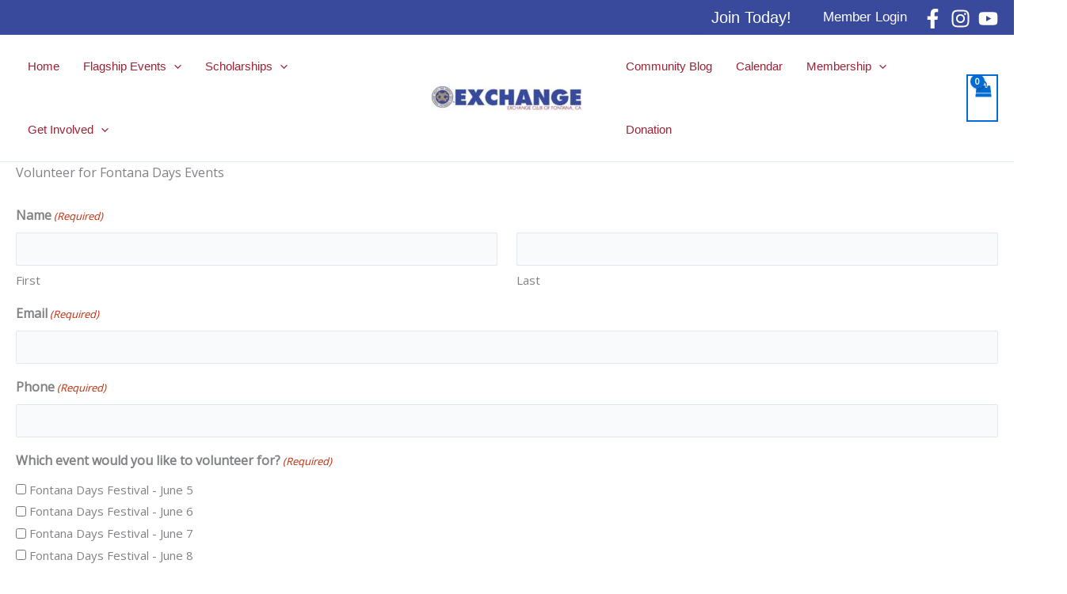

--- FILE ---
content_type: text/html; charset=utf-8
request_url: https://www.google.com/recaptcha/api2/anchor?ar=1&k=6Lf8jAAoAAAAALQSzWkf0i67HlGIbnf8XZlJP7zA&co=aHR0cHM6Ly9leGNoYW5nZWNsdWJvZmZvbnRhbmEub3JnOjQ0Mw..&hl=en&v=N67nZn4AqZkNcbeMu4prBgzg&theme=light&size=normal&anchor-ms=20000&execute-ms=30000&cb=oi5b8lcd0u9o
body_size: 49559
content:
<!DOCTYPE HTML><html dir="ltr" lang="en"><head><meta http-equiv="Content-Type" content="text/html; charset=UTF-8">
<meta http-equiv="X-UA-Compatible" content="IE=edge">
<title>reCAPTCHA</title>
<style type="text/css">
/* cyrillic-ext */
@font-face {
  font-family: 'Roboto';
  font-style: normal;
  font-weight: 400;
  font-stretch: 100%;
  src: url(//fonts.gstatic.com/s/roboto/v48/KFO7CnqEu92Fr1ME7kSn66aGLdTylUAMa3GUBHMdazTgWw.woff2) format('woff2');
  unicode-range: U+0460-052F, U+1C80-1C8A, U+20B4, U+2DE0-2DFF, U+A640-A69F, U+FE2E-FE2F;
}
/* cyrillic */
@font-face {
  font-family: 'Roboto';
  font-style: normal;
  font-weight: 400;
  font-stretch: 100%;
  src: url(//fonts.gstatic.com/s/roboto/v48/KFO7CnqEu92Fr1ME7kSn66aGLdTylUAMa3iUBHMdazTgWw.woff2) format('woff2');
  unicode-range: U+0301, U+0400-045F, U+0490-0491, U+04B0-04B1, U+2116;
}
/* greek-ext */
@font-face {
  font-family: 'Roboto';
  font-style: normal;
  font-weight: 400;
  font-stretch: 100%;
  src: url(//fonts.gstatic.com/s/roboto/v48/KFO7CnqEu92Fr1ME7kSn66aGLdTylUAMa3CUBHMdazTgWw.woff2) format('woff2');
  unicode-range: U+1F00-1FFF;
}
/* greek */
@font-face {
  font-family: 'Roboto';
  font-style: normal;
  font-weight: 400;
  font-stretch: 100%;
  src: url(//fonts.gstatic.com/s/roboto/v48/KFO7CnqEu92Fr1ME7kSn66aGLdTylUAMa3-UBHMdazTgWw.woff2) format('woff2');
  unicode-range: U+0370-0377, U+037A-037F, U+0384-038A, U+038C, U+038E-03A1, U+03A3-03FF;
}
/* math */
@font-face {
  font-family: 'Roboto';
  font-style: normal;
  font-weight: 400;
  font-stretch: 100%;
  src: url(//fonts.gstatic.com/s/roboto/v48/KFO7CnqEu92Fr1ME7kSn66aGLdTylUAMawCUBHMdazTgWw.woff2) format('woff2');
  unicode-range: U+0302-0303, U+0305, U+0307-0308, U+0310, U+0312, U+0315, U+031A, U+0326-0327, U+032C, U+032F-0330, U+0332-0333, U+0338, U+033A, U+0346, U+034D, U+0391-03A1, U+03A3-03A9, U+03B1-03C9, U+03D1, U+03D5-03D6, U+03F0-03F1, U+03F4-03F5, U+2016-2017, U+2034-2038, U+203C, U+2040, U+2043, U+2047, U+2050, U+2057, U+205F, U+2070-2071, U+2074-208E, U+2090-209C, U+20D0-20DC, U+20E1, U+20E5-20EF, U+2100-2112, U+2114-2115, U+2117-2121, U+2123-214F, U+2190, U+2192, U+2194-21AE, U+21B0-21E5, U+21F1-21F2, U+21F4-2211, U+2213-2214, U+2216-22FF, U+2308-230B, U+2310, U+2319, U+231C-2321, U+2336-237A, U+237C, U+2395, U+239B-23B7, U+23D0, U+23DC-23E1, U+2474-2475, U+25AF, U+25B3, U+25B7, U+25BD, U+25C1, U+25CA, U+25CC, U+25FB, U+266D-266F, U+27C0-27FF, U+2900-2AFF, U+2B0E-2B11, U+2B30-2B4C, U+2BFE, U+3030, U+FF5B, U+FF5D, U+1D400-1D7FF, U+1EE00-1EEFF;
}
/* symbols */
@font-face {
  font-family: 'Roboto';
  font-style: normal;
  font-weight: 400;
  font-stretch: 100%;
  src: url(//fonts.gstatic.com/s/roboto/v48/KFO7CnqEu92Fr1ME7kSn66aGLdTylUAMaxKUBHMdazTgWw.woff2) format('woff2');
  unicode-range: U+0001-000C, U+000E-001F, U+007F-009F, U+20DD-20E0, U+20E2-20E4, U+2150-218F, U+2190, U+2192, U+2194-2199, U+21AF, U+21E6-21F0, U+21F3, U+2218-2219, U+2299, U+22C4-22C6, U+2300-243F, U+2440-244A, U+2460-24FF, U+25A0-27BF, U+2800-28FF, U+2921-2922, U+2981, U+29BF, U+29EB, U+2B00-2BFF, U+4DC0-4DFF, U+FFF9-FFFB, U+10140-1018E, U+10190-1019C, U+101A0, U+101D0-101FD, U+102E0-102FB, U+10E60-10E7E, U+1D2C0-1D2D3, U+1D2E0-1D37F, U+1F000-1F0FF, U+1F100-1F1AD, U+1F1E6-1F1FF, U+1F30D-1F30F, U+1F315, U+1F31C, U+1F31E, U+1F320-1F32C, U+1F336, U+1F378, U+1F37D, U+1F382, U+1F393-1F39F, U+1F3A7-1F3A8, U+1F3AC-1F3AF, U+1F3C2, U+1F3C4-1F3C6, U+1F3CA-1F3CE, U+1F3D4-1F3E0, U+1F3ED, U+1F3F1-1F3F3, U+1F3F5-1F3F7, U+1F408, U+1F415, U+1F41F, U+1F426, U+1F43F, U+1F441-1F442, U+1F444, U+1F446-1F449, U+1F44C-1F44E, U+1F453, U+1F46A, U+1F47D, U+1F4A3, U+1F4B0, U+1F4B3, U+1F4B9, U+1F4BB, U+1F4BF, U+1F4C8-1F4CB, U+1F4D6, U+1F4DA, U+1F4DF, U+1F4E3-1F4E6, U+1F4EA-1F4ED, U+1F4F7, U+1F4F9-1F4FB, U+1F4FD-1F4FE, U+1F503, U+1F507-1F50B, U+1F50D, U+1F512-1F513, U+1F53E-1F54A, U+1F54F-1F5FA, U+1F610, U+1F650-1F67F, U+1F687, U+1F68D, U+1F691, U+1F694, U+1F698, U+1F6AD, U+1F6B2, U+1F6B9-1F6BA, U+1F6BC, U+1F6C6-1F6CF, U+1F6D3-1F6D7, U+1F6E0-1F6EA, U+1F6F0-1F6F3, U+1F6F7-1F6FC, U+1F700-1F7FF, U+1F800-1F80B, U+1F810-1F847, U+1F850-1F859, U+1F860-1F887, U+1F890-1F8AD, U+1F8B0-1F8BB, U+1F8C0-1F8C1, U+1F900-1F90B, U+1F93B, U+1F946, U+1F984, U+1F996, U+1F9E9, U+1FA00-1FA6F, U+1FA70-1FA7C, U+1FA80-1FA89, U+1FA8F-1FAC6, U+1FACE-1FADC, U+1FADF-1FAE9, U+1FAF0-1FAF8, U+1FB00-1FBFF;
}
/* vietnamese */
@font-face {
  font-family: 'Roboto';
  font-style: normal;
  font-weight: 400;
  font-stretch: 100%;
  src: url(//fonts.gstatic.com/s/roboto/v48/KFO7CnqEu92Fr1ME7kSn66aGLdTylUAMa3OUBHMdazTgWw.woff2) format('woff2');
  unicode-range: U+0102-0103, U+0110-0111, U+0128-0129, U+0168-0169, U+01A0-01A1, U+01AF-01B0, U+0300-0301, U+0303-0304, U+0308-0309, U+0323, U+0329, U+1EA0-1EF9, U+20AB;
}
/* latin-ext */
@font-face {
  font-family: 'Roboto';
  font-style: normal;
  font-weight: 400;
  font-stretch: 100%;
  src: url(//fonts.gstatic.com/s/roboto/v48/KFO7CnqEu92Fr1ME7kSn66aGLdTylUAMa3KUBHMdazTgWw.woff2) format('woff2');
  unicode-range: U+0100-02BA, U+02BD-02C5, U+02C7-02CC, U+02CE-02D7, U+02DD-02FF, U+0304, U+0308, U+0329, U+1D00-1DBF, U+1E00-1E9F, U+1EF2-1EFF, U+2020, U+20A0-20AB, U+20AD-20C0, U+2113, U+2C60-2C7F, U+A720-A7FF;
}
/* latin */
@font-face {
  font-family: 'Roboto';
  font-style: normal;
  font-weight: 400;
  font-stretch: 100%;
  src: url(//fonts.gstatic.com/s/roboto/v48/KFO7CnqEu92Fr1ME7kSn66aGLdTylUAMa3yUBHMdazQ.woff2) format('woff2');
  unicode-range: U+0000-00FF, U+0131, U+0152-0153, U+02BB-02BC, U+02C6, U+02DA, U+02DC, U+0304, U+0308, U+0329, U+2000-206F, U+20AC, U+2122, U+2191, U+2193, U+2212, U+2215, U+FEFF, U+FFFD;
}
/* cyrillic-ext */
@font-face {
  font-family: 'Roboto';
  font-style: normal;
  font-weight: 500;
  font-stretch: 100%;
  src: url(//fonts.gstatic.com/s/roboto/v48/KFO7CnqEu92Fr1ME7kSn66aGLdTylUAMa3GUBHMdazTgWw.woff2) format('woff2');
  unicode-range: U+0460-052F, U+1C80-1C8A, U+20B4, U+2DE0-2DFF, U+A640-A69F, U+FE2E-FE2F;
}
/* cyrillic */
@font-face {
  font-family: 'Roboto';
  font-style: normal;
  font-weight: 500;
  font-stretch: 100%;
  src: url(//fonts.gstatic.com/s/roboto/v48/KFO7CnqEu92Fr1ME7kSn66aGLdTylUAMa3iUBHMdazTgWw.woff2) format('woff2');
  unicode-range: U+0301, U+0400-045F, U+0490-0491, U+04B0-04B1, U+2116;
}
/* greek-ext */
@font-face {
  font-family: 'Roboto';
  font-style: normal;
  font-weight: 500;
  font-stretch: 100%;
  src: url(//fonts.gstatic.com/s/roboto/v48/KFO7CnqEu92Fr1ME7kSn66aGLdTylUAMa3CUBHMdazTgWw.woff2) format('woff2');
  unicode-range: U+1F00-1FFF;
}
/* greek */
@font-face {
  font-family: 'Roboto';
  font-style: normal;
  font-weight: 500;
  font-stretch: 100%;
  src: url(//fonts.gstatic.com/s/roboto/v48/KFO7CnqEu92Fr1ME7kSn66aGLdTylUAMa3-UBHMdazTgWw.woff2) format('woff2');
  unicode-range: U+0370-0377, U+037A-037F, U+0384-038A, U+038C, U+038E-03A1, U+03A3-03FF;
}
/* math */
@font-face {
  font-family: 'Roboto';
  font-style: normal;
  font-weight: 500;
  font-stretch: 100%;
  src: url(//fonts.gstatic.com/s/roboto/v48/KFO7CnqEu92Fr1ME7kSn66aGLdTylUAMawCUBHMdazTgWw.woff2) format('woff2');
  unicode-range: U+0302-0303, U+0305, U+0307-0308, U+0310, U+0312, U+0315, U+031A, U+0326-0327, U+032C, U+032F-0330, U+0332-0333, U+0338, U+033A, U+0346, U+034D, U+0391-03A1, U+03A3-03A9, U+03B1-03C9, U+03D1, U+03D5-03D6, U+03F0-03F1, U+03F4-03F5, U+2016-2017, U+2034-2038, U+203C, U+2040, U+2043, U+2047, U+2050, U+2057, U+205F, U+2070-2071, U+2074-208E, U+2090-209C, U+20D0-20DC, U+20E1, U+20E5-20EF, U+2100-2112, U+2114-2115, U+2117-2121, U+2123-214F, U+2190, U+2192, U+2194-21AE, U+21B0-21E5, U+21F1-21F2, U+21F4-2211, U+2213-2214, U+2216-22FF, U+2308-230B, U+2310, U+2319, U+231C-2321, U+2336-237A, U+237C, U+2395, U+239B-23B7, U+23D0, U+23DC-23E1, U+2474-2475, U+25AF, U+25B3, U+25B7, U+25BD, U+25C1, U+25CA, U+25CC, U+25FB, U+266D-266F, U+27C0-27FF, U+2900-2AFF, U+2B0E-2B11, U+2B30-2B4C, U+2BFE, U+3030, U+FF5B, U+FF5D, U+1D400-1D7FF, U+1EE00-1EEFF;
}
/* symbols */
@font-face {
  font-family: 'Roboto';
  font-style: normal;
  font-weight: 500;
  font-stretch: 100%;
  src: url(//fonts.gstatic.com/s/roboto/v48/KFO7CnqEu92Fr1ME7kSn66aGLdTylUAMaxKUBHMdazTgWw.woff2) format('woff2');
  unicode-range: U+0001-000C, U+000E-001F, U+007F-009F, U+20DD-20E0, U+20E2-20E4, U+2150-218F, U+2190, U+2192, U+2194-2199, U+21AF, U+21E6-21F0, U+21F3, U+2218-2219, U+2299, U+22C4-22C6, U+2300-243F, U+2440-244A, U+2460-24FF, U+25A0-27BF, U+2800-28FF, U+2921-2922, U+2981, U+29BF, U+29EB, U+2B00-2BFF, U+4DC0-4DFF, U+FFF9-FFFB, U+10140-1018E, U+10190-1019C, U+101A0, U+101D0-101FD, U+102E0-102FB, U+10E60-10E7E, U+1D2C0-1D2D3, U+1D2E0-1D37F, U+1F000-1F0FF, U+1F100-1F1AD, U+1F1E6-1F1FF, U+1F30D-1F30F, U+1F315, U+1F31C, U+1F31E, U+1F320-1F32C, U+1F336, U+1F378, U+1F37D, U+1F382, U+1F393-1F39F, U+1F3A7-1F3A8, U+1F3AC-1F3AF, U+1F3C2, U+1F3C4-1F3C6, U+1F3CA-1F3CE, U+1F3D4-1F3E0, U+1F3ED, U+1F3F1-1F3F3, U+1F3F5-1F3F7, U+1F408, U+1F415, U+1F41F, U+1F426, U+1F43F, U+1F441-1F442, U+1F444, U+1F446-1F449, U+1F44C-1F44E, U+1F453, U+1F46A, U+1F47D, U+1F4A3, U+1F4B0, U+1F4B3, U+1F4B9, U+1F4BB, U+1F4BF, U+1F4C8-1F4CB, U+1F4D6, U+1F4DA, U+1F4DF, U+1F4E3-1F4E6, U+1F4EA-1F4ED, U+1F4F7, U+1F4F9-1F4FB, U+1F4FD-1F4FE, U+1F503, U+1F507-1F50B, U+1F50D, U+1F512-1F513, U+1F53E-1F54A, U+1F54F-1F5FA, U+1F610, U+1F650-1F67F, U+1F687, U+1F68D, U+1F691, U+1F694, U+1F698, U+1F6AD, U+1F6B2, U+1F6B9-1F6BA, U+1F6BC, U+1F6C6-1F6CF, U+1F6D3-1F6D7, U+1F6E0-1F6EA, U+1F6F0-1F6F3, U+1F6F7-1F6FC, U+1F700-1F7FF, U+1F800-1F80B, U+1F810-1F847, U+1F850-1F859, U+1F860-1F887, U+1F890-1F8AD, U+1F8B0-1F8BB, U+1F8C0-1F8C1, U+1F900-1F90B, U+1F93B, U+1F946, U+1F984, U+1F996, U+1F9E9, U+1FA00-1FA6F, U+1FA70-1FA7C, U+1FA80-1FA89, U+1FA8F-1FAC6, U+1FACE-1FADC, U+1FADF-1FAE9, U+1FAF0-1FAF8, U+1FB00-1FBFF;
}
/* vietnamese */
@font-face {
  font-family: 'Roboto';
  font-style: normal;
  font-weight: 500;
  font-stretch: 100%;
  src: url(//fonts.gstatic.com/s/roboto/v48/KFO7CnqEu92Fr1ME7kSn66aGLdTylUAMa3OUBHMdazTgWw.woff2) format('woff2');
  unicode-range: U+0102-0103, U+0110-0111, U+0128-0129, U+0168-0169, U+01A0-01A1, U+01AF-01B0, U+0300-0301, U+0303-0304, U+0308-0309, U+0323, U+0329, U+1EA0-1EF9, U+20AB;
}
/* latin-ext */
@font-face {
  font-family: 'Roboto';
  font-style: normal;
  font-weight: 500;
  font-stretch: 100%;
  src: url(//fonts.gstatic.com/s/roboto/v48/KFO7CnqEu92Fr1ME7kSn66aGLdTylUAMa3KUBHMdazTgWw.woff2) format('woff2');
  unicode-range: U+0100-02BA, U+02BD-02C5, U+02C7-02CC, U+02CE-02D7, U+02DD-02FF, U+0304, U+0308, U+0329, U+1D00-1DBF, U+1E00-1E9F, U+1EF2-1EFF, U+2020, U+20A0-20AB, U+20AD-20C0, U+2113, U+2C60-2C7F, U+A720-A7FF;
}
/* latin */
@font-face {
  font-family: 'Roboto';
  font-style: normal;
  font-weight: 500;
  font-stretch: 100%;
  src: url(//fonts.gstatic.com/s/roboto/v48/KFO7CnqEu92Fr1ME7kSn66aGLdTylUAMa3yUBHMdazQ.woff2) format('woff2');
  unicode-range: U+0000-00FF, U+0131, U+0152-0153, U+02BB-02BC, U+02C6, U+02DA, U+02DC, U+0304, U+0308, U+0329, U+2000-206F, U+20AC, U+2122, U+2191, U+2193, U+2212, U+2215, U+FEFF, U+FFFD;
}
/* cyrillic-ext */
@font-face {
  font-family: 'Roboto';
  font-style: normal;
  font-weight: 900;
  font-stretch: 100%;
  src: url(//fonts.gstatic.com/s/roboto/v48/KFO7CnqEu92Fr1ME7kSn66aGLdTylUAMa3GUBHMdazTgWw.woff2) format('woff2');
  unicode-range: U+0460-052F, U+1C80-1C8A, U+20B4, U+2DE0-2DFF, U+A640-A69F, U+FE2E-FE2F;
}
/* cyrillic */
@font-face {
  font-family: 'Roboto';
  font-style: normal;
  font-weight: 900;
  font-stretch: 100%;
  src: url(//fonts.gstatic.com/s/roboto/v48/KFO7CnqEu92Fr1ME7kSn66aGLdTylUAMa3iUBHMdazTgWw.woff2) format('woff2');
  unicode-range: U+0301, U+0400-045F, U+0490-0491, U+04B0-04B1, U+2116;
}
/* greek-ext */
@font-face {
  font-family: 'Roboto';
  font-style: normal;
  font-weight: 900;
  font-stretch: 100%;
  src: url(//fonts.gstatic.com/s/roboto/v48/KFO7CnqEu92Fr1ME7kSn66aGLdTylUAMa3CUBHMdazTgWw.woff2) format('woff2');
  unicode-range: U+1F00-1FFF;
}
/* greek */
@font-face {
  font-family: 'Roboto';
  font-style: normal;
  font-weight: 900;
  font-stretch: 100%;
  src: url(//fonts.gstatic.com/s/roboto/v48/KFO7CnqEu92Fr1ME7kSn66aGLdTylUAMa3-UBHMdazTgWw.woff2) format('woff2');
  unicode-range: U+0370-0377, U+037A-037F, U+0384-038A, U+038C, U+038E-03A1, U+03A3-03FF;
}
/* math */
@font-face {
  font-family: 'Roboto';
  font-style: normal;
  font-weight: 900;
  font-stretch: 100%;
  src: url(//fonts.gstatic.com/s/roboto/v48/KFO7CnqEu92Fr1ME7kSn66aGLdTylUAMawCUBHMdazTgWw.woff2) format('woff2');
  unicode-range: U+0302-0303, U+0305, U+0307-0308, U+0310, U+0312, U+0315, U+031A, U+0326-0327, U+032C, U+032F-0330, U+0332-0333, U+0338, U+033A, U+0346, U+034D, U+0391-03A1, U+03A3-03A9, U+03B1-03C9, U+03D1, U+03D5-03D6, U+03F0-03F1, U+03F4-03F5, U+2016-2017, U+2034-2038, U+203C, U+2040, U+2043, U+2047, U+2050, U+2057, U+205F, U+2070-2071, U+2074-208E, U+2090-209C, U+20D0-20DC, U+20E1, U+20E5-20EF, U+2100-2112, U+2114-2115, U+2117-2121, U+2123-214F, U+2190, U+2192, U+2194-21AE, U+21B0-21E5, U+21F1-21F2, U+21F4-2211, U+2213-2214, U+2216-22FF, U+2308-230B, U+2310, U+2319, U+231C-2321, U+2336-237A, U+237C, U+2395, U+239B-23B7, U+23D0, U+23DC-23E1, U+2474-2475, U+25AF, U+25B3, U+25B7, U+25BD, U+25C1, U+25CA, U+25CC, U+25FB, U+266D-266F, U+27C0-27FF, U+2900-2AFF, U+2B0E-2B11, U+2B30-2B4C, U+2BFE, U+3030, U+FF5B, U+FF5D, U+1D400-1D7FF, U+1EE00-1EEFF;
}
/* symbols */
@font-face {
  font-family: 'Roboto';
  font-style: normal;
  font-weight: 900;
  font-stretch: 100%;
  src: url(//fonts.gstatic.com/s/roboto/v48/KFO7CnqEu92Fr1ME7kSn66aGLdTylUAMaxKUBHMdazTgWw.woff2) format('woff2');
  unicode-range: U+0001-000C, U+000E-001F, U+007F-009F, U+20DD-20E0, U+20E2-20E4, U+2150-218F, U+2190, U+2192, U+2194-2199, U+21AF, U+21E6-21F0, U+21F3, U+2218-2219, U+2299, U+22C4-22C6, U+2300-243F, U+2440-244A, U+2460-24FF, U+25A0-27BF, U+2800-28FF, U+2921-2922, U+2981, U+29BF, U+29EB, U+2B00-2BFF, U+4DC0-4DFF, U+FFF9-FFFB, U+10140-1018E, U+10190-1019C, U+101A0, U+101D0-101FD, U+102E0-102FB, U+10E60-10E7E, U+1D2C0-1D2D3, U+1D2E0-1D37F, U+1F000-1F0FF, U+1F100-1F1AD, U+1F1E6-1F1FF, U+1F30D-1F30F, U+1F315, U+1F31C, U+1F31E, U+1F320-1F32C, U+1F336, U+1F378, U+1F37D, U+1F382, U+1F393-1F39F, U+1F3A7-1F3A8, U+1F3AC-1F3AF, U+1F3C2, U+1F3C4-1F3C6, U+1F3CA-1F3CE, U+1F3D4-1F3E0, U+1F3ED, U+1F3F1-1F3F3, U+1F3F5-1F3F7, U+1F408, U+1F415, U+1F41F, U+1F426, U+1F43F, U+1F441-1F442, U+1F444, U+1F446-1F449, U+1F44C-1F44E, U+1F453, U+1F46A, U+1F47D, U+1F4A3, U+1F4B0, U+1F4B3, U+1F4B9, U+1F4BB, U+1F4BF, U+1F4C8-1F4CB, U+1F4D6, U+1F4DA, U+1F4DF, U+1F4E3-1F4E6, U+1F4EA-1F4ED, U+1F4F7, U+1F4F9-1F4FB, U+1F4FD-1F4FE, U+1F503, U+1F507-1F50B, U+1F50D, U+1F512-1F513, U+1F53E-1F54A, U+1F54F-1F5FA, U+1F610, U+1F650-1F67F, U+1F687, U+1F68D, U+1F691, U+1F694, U+1F698, U+1F6AD, U+1F6B2, U+1F6B9-1F6BA, U+1F6BC, U+1F6C6-1F6CF, U+1F6D3-1F6D7, U+1F6E0-1F6EA, U+1F6F0-1F6F3, U+1F6F7-1F6FC, U+1F700-1F7FF, U+1F800-1F80B, U+1F810-1F847, U+1F850-1F859, U+1F860-1F887, U+1F890-1F8AD, U+1F8B0-1F8BB, U+1F8C0-1F8C1, U+1F900-1F90B, U+1F93B, U+1F946, U+1F984, U+1F996, U+1F9E9, U+1FA00-1FA6F, U+1FA70-1FA7C, U+1FA80-1FA89, U+1FA8F-1FAC6, U+1FACE-1FADC, U+1FADF-1FAE9, U+1FAF0-1FAF8, U+1FB00-1FBFF;
}
/* vietnamese */
@font-face {
  font-family: 'Roboto';
  font-style: normal;
  font-weight: 900;
  font-stretch: 100%;
  src: url(//fonts.gstatic.com/s/roboto/v48/KFO7CnqEu92Fr1ME7kSn66aGLdTylUAMa3OUBHMdazTgWw.woff2) format('woff2');
  unicode-range: U+0102-0103, U+0110-0111, U+0128-0129, U+0168-0169, U+01A0-01A1, U+01AF-01B0, U+0300-0301, U+0303-0304, U+0308-0309, U+0323, U+0329, U+1EA0-1EF9, U+20AB;
}
/* latin-ext */
@font-face {
  font-family: 'Roboto';
  font-style: normal;
  font-weight: 900;
  font-stretch: 100%;
  src: url(//fonts.gstatic.com/s/roboto/v48/KFO7CnqEu92Fr1ME7kSn66aGLdTylUAMa3KUBHMdazTgWw.woff2) format('woff2');
  unicode-range: U+0100-02BA, U+02BD-02C5, U+02C7-02CC, U+02CE-02D7, U+02DD-02FF, U+0304, U+0308, U+0329, U+1D00-1DBF, U+1E00-1E9F, U+1EF2-1EFF, U+2020, U+20A0-20AB, U+20AD-20C0, U+2113, U+2C60-2C7F, U+A720-A7FF;
}
/* latin */
@font-face {
  font-family: 'Roboto';
  font-style: normal;
  font-weight: 900;
  font-stretch: 100%;
  src: url(//fonts.gstatic.com/s/roboto/v48/KFO7CnqEu92Fr1ME7kSn66aGLdTylUAMa3yUBHMdazQ.woff2) format('woff2');
  unicode-range: U+0000-00FF, U+0131, U+0152-0153, U+02BB-02BC, U+02C6, U+02DA, U+02DC, U+0304, U+0308, U+0329, U+2000-206F, U+20AC, U+2122, U+2191, U+2193, U+2212, U+2215, U+FEFF, U+FFFD;
}

</style>
<link rel="stylesheet" type="text/css" href="https://www.gstatic.com/recaptcha/releases/N67nZn4AqZkNcbeMu4prBgzg/styles__ltr.css">
<script nonce="dLNCyVdJ7wqLb5iJtroW9w" type="text/javascript">window['__recaptcha_api'] = 'https://www.google.com/recaptcha/api2/';</script>
<script type="text/javascript" src="https://www.gstatic.com/recaptcha/releases/N67nZn4AqZkNcbeMu4prBgzg/recaptcha__en.js" nonce="dLNCyVdJ7wqLb5iJtroW9w">
      
    </script></head>
<body><div id="rc-anchor-alert" class="rc-anchor-alert"></div>
<input type="hidden" id="recaptcha-token" value="[base64]">
<script type="text/javascript" nonce="dLNCyVdJ7wqLb5iJtroW9w">
      recaptcha.anchor.Main.init("[\x22ainput\x22,[\x22bgdata\x22,\x22\x22,\[base64]/[base64]/[base64]/bmV3IHJbeF0oY1swXSk6RT09Mj9uZXcgclt4XShjWzBdLGNbMV0pOkU9PTM/bmV3IHJbeF0oY1swXSxjWzFdLGNbMl0pOkU9PTQ/[base64]/[base64]/[base64]/[base64]/[base64]/[base64]/[base64]/[base64]\x22,\[base64]\x22,\x22YMOcQcOYwq5ISAvDlMKdOMOMD8OJwpHDvMKrwrLDqmPCu3YFMsOJSX3DtsKewr0UwoDCisKOwrnCtzYRw5gQwoDCklrDix9/Byd4LcOOw4jDm8OHGcKBQMOmVMOeVyJAUSRpH8K9wpxBXCjDjMKwwrjCtncPw7fComxYNMKsdAbDicKQw6nDhMO8WSZjD8KAQkHCqQM4w6jCgcKDDsOqw4zDoTjCugzDr03Dkh7Cu8Ofw73DpcKuw78Hwr7Dh3PDicKmLgpxw6MOwr7DhsO0wq3CjMO2wpVowqXDmsK/J3TCl3/[base64]/[base64]/wp4zwqnDrkHDi03DqcOBwoPDm3vCqcK7w4zDo8K1U3ZHC8KdwprCuMO6VG7Dk2fCp8KZUmrCq8KxccOkwqfDoHfDk8Oqw6DCtSZgw4o+w4HCkMOowonCq3VbdCTDiFbDhsKoOsKEMTFdNCoObMK8wrp/[base64]/Dn8OGPsKhw4NxQmbCtjoKWMOnw6DCvMKLw5HCqsKHwq3CisOjNhzChsK3bcKywpjCmQZPK8O0w5rCk8Kbwo/CokvCusOrDCZvTMOYG8KpQD5iccOYOg/CtcKlEgQsw6UfcmlSwp/CicOtw6rDssOMZQtfwrIxwrYjw5TDoQUxwpAMwqnCusObZ8K5w4zChGHCmcK1MSYyZMKHw7PCvWQWbB7Cg1TDmx5hwqjDssKeYj/DkjhpJ8OcwpjDnnfDgMOSwr1LwolUK2wFDVJWw7jCpcKPwp5vEHjDkUXDjMO9w5rDlyLDqcOAFRbDucKBE8K7Z8Kcwo7ChVfCmsK5w4/CjTbDs8OLwpjDuMO8w4xhw54FQcODbAXCj8Knwq7CjTPCnMKZw47Dsgs3EsOEwqvDsCfCp1rCusOsM3XDjDLCq8O9fF7Co1wVccK8wrvDuVUBdVDCm8K8w4wgZkkewq/DvSLDplxaHV1Gw6HCjiVgHmxJHSLChXJlwp/DvEzClxnDnMK+wp7CmG8dwpBlRMOdw6XDkcKPwqnDu2sFw61uw5PDo8K6Jm4Kw5DDhsOCwrXCrzTCpMOjDT9SwoR7aSEbw7fDskA4w41Tw5wafsKQW2ESwqt6JcOAw4QOccKlw4XCosOVwpUiw6jCucO/csKyw6zDl8OnEcOoaMKzw7QYwqnDtzFyT1/CihwHMDLDr8K1worDssOowoDCsMOtwr3Cplk5w6TDrcKlw5PDiBN1dsOgdj4iTDjDjGPDmVjCisKFYMONUy0mX8Oqw69pe8K0fMODwoAYB8K9wrDDq8K6wp4BRHA5RXw/w4rDoQ0GG8K/fVXDusOjRFXDuTzClsOxw6YDw6XDlcOpwoFdasKIw4VdwpHCnU7CpsOBwoY/ZcOfJzrDrMOXRiVpwrttaTfDisKJw5TDvMOTw6wgasK8MQcVw75LwppNw4LDkEgLKcOyw7zCqsO7w6rCtcOFwo7DjSMSwrjCgMKbw5slOMOkwpgiw5nDsFrDhMKZwpTChSQBw59pw7rCuhbDssO/[base64]/Do8KGS2IJwp/CskEwBAkiw4nDoMKpTcO0w6TDiMOGwpfDt8Kawoojwr9HGzxVYMOYwp7DlS4Yw4DDrMKmQ8KXw6jDlMKmwrTDgMOOwp/DuMKtwojCrxjDvnzCncKqwq1BeMOuwqQjGGjDsyMnAD/DkcOtdcKeZcOnw7LDrTNsRcKdB0DDrMKfAsORwr5vwq5cwqVVL8Kvwr59T8OAXjNBwptDw5vDlhvDvW0bA1zDgETDnz1pw6g5wprCpVM8w4jDqMKQwogiD3PDgGXDgcO/[base64]/CpRfCsMOSXgjDvW8CPADDj8O5w5nCqMKZZHdHw4DCqMORwrdkw5M3wpJDfh/DllDDlMKgwqvDjcOaw5glw67Ck2nCjyJuw5/CksKqbWFpwoMWw6zCvj07dsOvDsO/[base64]/KMOre8OaE8Ofw6jDswApR8K/bTkIw6LCgRLCj8OzwpTChTHDvzUWw4MgwoTCoUcHwofCl8K5wrTDj3rDnHbDsWbCm01Ew4jCtkxVG8KgWAvDpsOBLsKvw6/Cgxgse8KbZWXCj1LDoDM8w6gzw4DClRzChQ3DoXTDnX9RX8OCEMKpGcOlY0TDh8ORwrdjwoXCjsOEwoHCp8KtwpPCnsO4w63Dm8OIw4YRTEN7UGrCkcKTFH5PwoM/wr8jwpzChiLCl8OgICPClg/CgkvCi29lSHHDlg4MUzABwpMUw7QgYBvDosOuwqvCqsOpFwpLw49dGMK1w5sOwpJnU8K/w7vCijkSw7hlwqPDkihNw5BRwpXDjTvDlQHCnsOZw77ChMKracKqwrLDg1h5w6o2woQ6wptrQMKGw6kRGBNpCQzCkmzCicOIwqHCnRjDgcOMRCrDtsKXw6bCpMOxw5vCsMKXwqYEwpI3wpkUQyJBwoIFwpITw7/CpxHCvSB8OSYsw4fDkgsuw67DrMOnwo/[base64]/CshDDqcOqfsO8UcOewqrDnAUJQMOCYMOywq15w6hUw6xUw6RjKMOnf0jCnWdNw6k2PltQJEbCjMKcwrY2TcOpw7/CocOwwpZdfxVWLMKmw45+w5h9DwwHTWbCo8KDGU3Dq8O9woUkIirDtsKZwobCjk/DqSvDp8KGaGnDjVJNDhXDtMKkwrnDkcOyVMOaFVldwrgkwr/Ct8Opw67DpDIRYlx3Dw54w4hIwpAUw6sKXsKBwrFnwqIwwoTCs8O1J8KwBR9ibz7DtcK3w6sLAMKRwox2WsOwwp8TBsOXKsOObMO7LsK6wrzDnQ7Dl8KQVkFKZcOrw6REwrjCvWBUW8OPwpgeJlnCoyIiejhLQizDucKKw6XCrl/CjcKZw44Tw6FfwoISPsO5wokOw7s7w4zDlkZ4K8O1w6sHw5F4wrjCt38DNnvCrcO9VjRLw6vCosOTwovCuFrDh8K8MkQtP2EswotmwrrDhx/DlVN9wqgodX3CgsKOS8OqesOgwpjDmMKVwo7CsCjDtkINw5XDqsKTwplZV8OxFGPCqMO1f27Dni16w6pWwqAOOgzCt1FPw73CqsKwwo5ow6Z/[base64]/[base64]/DklnClAHDs8KZM8OmN8KQw6/DocK1c8Kgw4LCjsKJBsK0w4AYwrARAMK7OsOSUcOMw4J3XEHDi8Kqw6zDoG0LUETChcKuYMOjwrZiNsKQw5rDqMK0wrzCv8KFwoHCvQ7CtMKCQsKZIsO/QcOzwrtoMMOnwos/w51kw5U+UUzDvMKdXMOfAwfDjcKqw6HCl38fwro9AG0eworDtxvClcK8w50wwqdxDnvCi8O5ScOqUSoIEsOJw4rCvmPDh1zCncKpW8Kbw6Vpw6/[base64]/[base64]/wrs/R8O5wrFlSxjCjcKLe8Olwo1VwpxHCcK1wonDosKuwpTCg8O9eBhwe29+woYNBwjCtD5Mw5rDjTwycjvCmMO6Fwh/YSnDs8Oawqwbw73Dr2vDoHbDggzCo8OSbDoRNFUUFHUOcMKew4peaSYtUMKmTMOMGMKEw7cNU1IQSDIhwrvCrcOHCE8/QyrCk8KUw4gEw5vDhjZHw6M6eBMIX8K4wpM3NsKSIl5IwqHDocKgwq8Qw5wYw4c2D8OOw4HChcOnBsOxfj9nwqPCq8ORw4rDnkPDoCLDn8KBQ8O8bXUiw6bCmcKdw5h1DldOwpzDngvCpMO0XcKLwrduZE/CiR7DqD9Lw4RvXxphw7x7w5nDkcKjRXTCvVLCjMORRCbDnwTDo8O7w65KwpPDk8K3GDnDsBYvDjnCtsO8wrXDn8KJwq53aMK5OcKTwpxOOBoKQcOIwoc/w7BrNnISCB4SesOkw7U9ZksibHLCgcKiMcK/w5bDhFDCvcKdZCfDrhvCrE0Ba8OWw6AKwqjDv8KVwpszw4JCw7UWN0s4MUtRKRPCnsK/csOVeiMkA8OQw6c/TcOdw55hZcKgDiVUwqkQEMKDwqPCp8OuZi9Sw4l8wrLCnEjDtMK+w6I9YhTCgMOgw5zCkQo3B8KxwpbDgxHDvcKAw4sHwpRSP3TCucK7w5TDqV/[base64]/KsO0w4bCosKgTUPDqsO/wok6woXDn8K5K8Oiw6HDlMKDw6TCpcORw7zCqMOQScO+w5rDjUlgGGHCucKZw4rDgMOxJQI4YsK5Zx9bw6Ahw7fDnsOgwq7Cr2bCnEISwoV/BsK8HsOBU8Krwowww6jDkG0Swr9EwqTCkMKyw6I+w651wqzDkMKLGyxKwppqKMOyZsOUfMOXYDXDiDcvf8OTwqzCrsOrwpQiwqxfw6NvwrF/w6YCb1zClRpna3rCmcKsw7E8G8OqwqQNw6PCkivCu3BQw5TCs8K8wqolw44eM8OcwowjPkxNbsKAVRzDuAvCt8O3wrxjwoN1wpbCkGjCplEqXVRYJsOtw6DDn8OCw75CeGkhw7k+HizDqXVCdV4/[base64]/wrbCp8OHC8KoX8KxZG00w4XCnBUEISUawrDCojLDqMKYw43DmVLCicOMJRrCgcKiFcKOworCt0o/d8KiNsKCIcKUPMOew5PCh3/CtsKIfFEowpRtAMOpUWBAHcK3L8OTw5LDi8KAwpDCpsOaAcK7TTJCwrvCl8OSw5k/woLDlzDDkcK5wpPCug7DiSXDpEsZw5rCsFZ/w6DCrhzChElkwqfDvDPDgcOUU3rCoMO6w61VS8Kofk4yBcK4w4x8w4nCl8K7w4fDkjNaYsKnw6XDv8KMwopDwpYXBcKrfUPDjEbDssKrw4zCn8K+wq9/[base64]/wo7Chg0nKnrCoRogdcOqMlnCnSBxw7nDt8KmwrYaalTCt2cQIcKOEcOrwpbDsgTCqFLDu8OXVMKew6TCgsOrw7dZFxrDkMKCT8K6w6Z5E8Ocw4g4wpbDnMKwNcKxw5ovw5MiYcOFbGbDsMOVwqldw7rCnMKYw4/CncONKwPDpsKjH07DplbCuWLDl8KGw60/[base64]/Cv8OPwpNOwofDsGd2HcO8XSw8GcK5w4rDvsK8KMKcG8OdcMKjw7QwAHdPwq8RIHfCi0PCvsK9wr8cwpMsw7gVIFDDtMKgdxIlw47DlMKBwoFywpnDj8OSw4REdBkfw5YHw5fCkMKZdcODwolBbsK+w4pLOMOgw6t3Nz/[base64]/wp3Dkx/DnWbCvWXDi3/Clw3Dq8K0wr8wX8KTXHnDvTbCvMK9esOSUEzDjEXCuifDqi/[base64]/aHHCkEAeecOLO8KuwopiYsO8wq3CkERzDgdYw7M3wpLDgsO0wrTCrsK/aCZLSMKGw48lwoHDl3hfcsKfwrTCpMOzEx9KD8Kmw6VkwpzCtsKxDk7CuWDCrcKlwqtSw5rDm8ODfMKvJUXDnsOXEUHCtcO2wqjCt8KrwodGw4fCssK/[base64]/[base64]/DmnIrw6XDmCZSwozDojTDosOjVBgFwq4acXoWw4lzTMKlKMKfw61KU8ONXgbCnUoAIgDClMO6KcKhD0xOflvDqMO7JRvCqmzCnCbDhmYMw6XDu8ORVcKvw4jDl8O8wrTCg04KwoTCkizDpXPDnBtuwoIBw6HDo8OAwrjDjMO6Y8Ksw5TDssOlw63DrVQlTQ/CmsOcaMOPwpkhJlJjwq5+VlnDiMO+w5rDoMOJOWbClhvDnE7CmsK7w70aSnLDh8Oxw6EEw5XDnUJ7DMKNw65Jcx3DgyFZwr3CpsKYIMK2ZMOGw4AlXsKzw6bDg8OpwqFKcMK+wpPDlxZ1H8KBwpDCnHjCosKib2d2VcOXA8KEw7VIF8KRwr0jQFo/w7U3wp86w4HCjCTCqMK0M2sEwqkYw64vwrkFw493E8KGbsKMZMOxwo4Mw5QYw7PDmER1woBbw6/[base64]/Cln3ChMOGT2bDvVXCuUIpw4bDph1iOsOBwrDCjmLCrTxOw600w7TCrmXCuEHDi3nDisK+L8Orw5NlL8O/NXjDkcOZw4/CrXNVJMOWwrjCuEHCvlwdIsK7Qy/DhsKQcxrDsmjDhsK9M8OiwoFXJAnCgxLCnzJjw6rDnEjDl8OkwrcREjIsdQxbGFoDKcOsw48MV1PDpMOjw7/[base64]/DisO/wp8Ya15twrDDmHgWC2AlwoZ+Q8KeW8OJP0paRcO7OCPDni7CgDg1Py9aVcOuw53Cq09YwrwmA2sXwp1jJm/CrQ3DncOsbUZQYMOUXsOawp89w7XCm8K+XTM7w6TCgA9AwqUQe8OQUAljcAALAsK2w43DmsOAwpfCsMOPw6Fgwrd6YiDDvMKjS0rCrDNAw6JmUsKYwrrCu8OYw5vCisOUw7I0woknw5TDh8KXD8KBwpzDqXRDSFbCrMOrw6ZWwoYbwroewr/CthwOYhJDJmRjR8OwJcKZT8OjwqvCisKIZcO+w7RGwq1bw581ci/CthQSexjClzTCkcKSw6LDnFlSRMK9w4HCv8KQWcOPw5bCpUI5w4DCrVYrw7o/McKLA2jCvVtzH8OLe8KEWcK2w68iw5gDYMOgwrzDrsOQZ0jDtsKlw5vCn8KIwqBywoUcemI9wp7DoGYnNsKWWsKLAsOFw6YSeAHCl0pYImdBwoTCgMKxw7FjVcKSLR0cIgBkWMOkVhQUEsO0SsOQJHgQZ8Kbw5/CmsOYwq3CtcKsbT3DgMKrw4fCmR07w5pVwoDDhj3Dt3vDh8OOw6/CvBwjZXZPwrl/DDXCuVjCsml+J3B3MsKWdcOhwqvCuHl8G0vCgcOuw6jDiSrDnMK/w43CjBZqw5JdPsOqTgdcQsO1dcOgw4PDsw7CtHQcLHfCu8KNAyF/Z1puw6HDgcOQVMOow4EIw58nM19eI8KtaMKtw4zDvsKjFcKpwqwRwqLDmxvDpsKww7jDnEFRw58mw6HCrsKQC3dJO8OxI8OkU8OBwpJ0w58HMCvDvHYjXMKJwq4zwpLDh3vCpBDDmTzCp8Ozwq/CoMOnQTcHcMOBw4jDkMOow53Ch8OSNHzCvHzDs8OWKcKow7Fxw67CncOswopSw58OWwkawqrClMO2EsKTw5p7wo3DiH/DkD7CkMOdw4LDo8O1QMKawoIUwrfCiMO+wopLw4XDpynDugnDrHBJwrXCgWvCqxVvWMKOT8O2w4Zfw7HDlMOtZsKQI3NVTMOKw4rDtcOdw5DDk8Obw7rCn8Osf8KsSSXDngrDicKqw67CvsO6w5bCucKaDsO7w5s2UGRpEl/DqsO/AcOPwqlQw5kEw7rDmsKpw6kXwrzCncK/[base64]/wr9KXMKvOxolw74KUsK7w5tQwq96Nkt6bMOPwrVdVEfDrsO4KMK+w74FJ8OQwoQCWjbDjhnCs0DDqk7Ds3lFw6IDasO7wqAgw6UFam3CkcO4FcKww47Dkn/DvB99w73DhGbDsE3CrMOowrXCpygOVUvDm8O1wotWw4x0IcK2EWjDocKhwq7DtjlIJn/DncKiw5ZDC3TCg8OPwotkwq/Dg8O+fUp7fsKbw7FvwrzDkcOcG8KQwr/CksK6w5dgdm51w5jCtwnCgMKUwoLCjcK9KsOywonCsnVWw47CtTw8wr/CiHgFw7EAwqXDtlIsw7UTw53ClsKTVRjCtHDCgzPDtSYww5zDhELDmRrDsGXCgMKzw5HCgXUqacKBwrPDmwoMwo7DrBjCgC/DmsOrf8K/ayzClcOBw7DDhljDmSUbwpB7wrDDg8K1KMKxBsKKQ8OBwq18w4hmwpslwoYvw4bDtG/[base64]/wrbCpBcLwrtdOBDDnBzCpMKgwrXCr0HDk3DCuMOVw7fDgMK7w4LDjTYqV8O/ZcK1GC/DjQbDpj/CksOFRGrCigJOw7xqw57Co8KUO3ZYw6Acw4DCmWzDqk/DoFTDiMOmRRzCj0kvfmMZw6k0wpjCicK0W1RAwp1kbVUMXH8pHhPDpsKswpzDt3DDjRZTKzwawq3Dj1LCrArCgsKeWgXDkMKXSyPCjMKiNz01Bxl2JEg/IRPDiSJnw6tBwq9XA8OjWsKHwrPDsQ0SCsOaXW7Ch8Knwo3CqMOJwqfDt8OMw7nDmyrDssKhOsK9wqlZw4XCmzLDoF7Dolgfw5hKV8OkEm3DisO1w6VMAcKqGUbCjTkYw6DDrcO2asKqwqZiBsK5wph/UcOow5cQM8KHFcOHaAh9wqzDkX3DisOCH8O3w6jCk8O7woBLw4DCtXTDnMOXw4rCmHrDgcKowrFKw6PDqxFVw4B6Hz7Dl8KawrnCvwE5V8OEQsKDAhl4IW3Ci8K1wrPCmsO2wpAKwojCn8O6ST46woDCiGLCpMKqw6gnHcKOwrLDs8OUJxnCtMKhD2rCqQMLwp/Dphs0w4ltwpQMw5B/[base64]/CoyR4OcK5VMK+dcKnw6IAHHIuAMOrcwDCkH1mKsKyw6ZTLDNqw67Drm/DpcKlcMOPwpjDp1/CjMOOw5XCvmIUw5XComvDsMK9w5JuT8KPHsOOw6zClUR1EcKZw4E/FMKfw6FEwoF+DUp3wqzCosO6wqoQCMOMwoXCsiZ0GMOqw7cmdsKQwrNlXcO0wp7Cj2vDgsKUTMONGWbDtSM3w4TCokPCrm8tw6JeQw5ufANRw59DWSxsw4jDoVVSM8O6b8K5ByNuKgDDhcK7wqVrwrXComdawo/[base64]/DnsKywrpvEGXDg8KRD8OddMKHw63CgcKzNX7DsgUFGMKYbMOhwqTCvj0AAScoM8OgWsKvK8KmwoRiwqXDgMOSDQDCjcOUw5hXwr0lwrDCpHwPw5E5W1huw5zCsx4afmZfwqHDpFgLfGTDvsO9eRvDhMOwwr0Fw5tSIsO4fScbe8OJHXxEw656wrwvw5/DisOmwrJ1LWF2wrxkccOuwpTCn39GeQMKw4w5C3jCmMOMwodiwoQqwojCucKWw7UqwrJhwp7DssOEw5nCm0/Dm8KDTjdNInFww4x8woprUcOvw5nDiH0sPRXCnMKlw6BZw7YMb8KtwqFDLXXCpS98wq8OwpLCsgHDmS83w6zDrV3CnTHDo8Oww5E6cyVSw6h/HcK/[base64]/[base64]/CvWnDm8OxdjbDpcKjwqbCo0UzwrrClsKeXcOawq7Du3YqASfCnMKNw47Ck8K1ACl7ezIZa8KPwpzCrcKhw5rCv1TDpDfDosK0w4HDnXhJQMK+S8ODd3l9fsOXwoQiwr47TE/Dv8OgVBIIL8KewpzCrAIlw5UxCXMTdVHCvkDDn8Kmw4TDh8OyHwXDosKnw4jDmMKaDDBIDUvCrsKPTXrCq0Ezwr1Ew4F7PF/Dg8Oqw556GGteJsKpwoRGFMK4w6lNMGVzOnHChHsKBsOywqdMwqTCmVXCnsOHwpFHRMKLYVhTcFsmwp/Cv8KMfsK/wpLDoCFPFjLCiWsowqlCw4nCkX9gWDl9wqHClXgafXdmU8ObMsKkw583w4zChR7DmEYWw4HDhy50w67CnhJHNcO5wol0w7bDr8O2w5/ChMKKPcOSw4nDsSRcw5R8w7M/JcOFLMODwrwRdMKQwowHwptCXsOyw7l7EXXDg8KNwqJ7w55hWcO8GsOFwrLCh8OZRRhEcSHDqAHChDfCg8K5Q8K+wpbCk8OMCwQsEwvCsT0ICRpIMcKQw7YbwrQ/[base64]/wobCjcKSw7Bcwrc5w5LCvXvCu8O9wrTCtAHChsOcwp8kUcKLMWzClMORNMOsSMKSwoXDoDbCqsK/N8KfI2k7w6XDk8Kzw7gnKsOAw7HCuhbDh8KoPcKxw5lxw6rCi8OcwqzCuBkSw5Etw6/DuMOnZsKzw7/CpcK5b8OeK1Fww6ldw5Z/wrLDlTbCgcOmM3c0w5fDgcKCeRkUw4LCoMK5w4UowrPDnMOcw6TDs1Z/MXjDhAwSwpnDocO5ERzCnsO8b8KbMsOWwrXDuxFFwqrCtVAoNWfDq8O2M059c1V/wqJdw7taNMKUaMKWcj8YNyHDmsKsWD0DwoEJw6tANsOxewAqwqnDvn8Sw7nCtVRiwp3CksKTdD1Ucnk8IF4Qw53CtMK9wqFCwqHCilHDncO+Z8KfKFbCjMKzJcK/w4PDmALCocONaMKPQnnDug/DpMOpGhzCmSvDmMKua8KyJXcKeX5jJHbCtsKhw74Cwo9EECFkw6fCgcK6w5TDi8KTw5zCgA0OPsODHRbDhExpwpnChcKFZsOQwrfDqiDDqMOSw7ZeMMOmwovDicOsOi0KT8Kiw5nCkEEXWx9iw77DnMKww7ZLTGzCs8Osw77DjMKZw7bCnA8Owqh/w4rDoU/DgsOmcWAWGEQzw55pUMKaw5Ryb1LDrcKkwoTDk2M6HMKqP8KSw7sqw4VQBsKVJ2XDhzQaYMOPw4lVwqocWCNfwp4WT2XCrDDDucKtw5pLTcKodVjDo8K2w47Cv1vCjsOzw5/ChMOue8OlZ2/Cp8K5w6TCoDweT0nDlELDog3Dm8KWdnt3f8KxEsO/NVYEMyomw55UZwPCp2ppG1tsIsOcexXCjcKEwrHCnTJJHsKMFCLCvxDCg8OsP1ICwoVRJFfCjVYLw6TDjBDDhcKkcQXChMKbw7QYDcKsWcO8fkTCthE2wpTDrB/Cq8KQw7PDrsKaZ19pwqgOw7gtE8OBPsOSworCsm1+w7PDtQJQw5/DnnfCi1kjwok3TsO5cMKdwoIWLxHDsBAXPcKYA3HCtMKTw5Zbw4pCw7A7woPDj8KXw5bCu3DDs0psIMO1TWFARUnDrmBOwqjCggjCtsKSEBokw7AwJUNHw6LCjMOzAnPCkkkcRMOsKcK5D8KhcMK4wrd5wr/CsgVNJWXDsD7DrmXCuG9TW8KAw51HS8OzNFlOwrPDtMKmfXV6dsKdCMKPwpXCjg/[base64]/[base64]/PMKFwoMPCMOXwrfCrsK3w4TDizMCwotALXMtHcKJw6/[base64]/DkcK6U8KQF0poMj06EMKgwo7Ct1bDusOfDMOww5nCthTDlsOfwqocwp1tw5c3PcKpBnLDqsKhw5/Ct8OGwrIyw5chBzPCknsjaMOiw4HClmjDrMOodsOmacKhw5tew4fDmwvDlkUFfcK4RsKeAk5/GsKrZMO5wpI7BcOTQ0/DvcKdw4PDocKpa2nDk0klZ8K6BmrDuMOMw48Yw5ZjODACTMKDJcK3w4fClMOOw6vDjMODw5HCiWPDuMKyw6R/[base64]/Ds8O6w5LDujHDjcO3Wy3DmD5uwok/F8OiKgPDpnbDrl8WBsKiKGHCrxxAw7DDlg9Qw6HCiTfDk202wox/eDUNwr8gwrVYHC7DrE90RcOEw7clwr7DvMKiKMKgYcKow4zDlcKbRH5rw47DtcKGw7U3w5TCnXXCoMOcw7dMw49kw7fDp8KIw5ECY0LDuj4mw74Cw7DDncKHwp8uKyp6wopuwq/DghTCsMK4wqMZwqNzwoAcQMO4wo7Cn1tEwoQ7P0MTw7/Dh0zCtyZZw6QZw7bCmVzCojLChcOQw5Z5C8OWw6TClRwyfsOwwqITw7RNfcKxb8KKw5hufBMGwqUqwr4iMyZaw7kVw6R5wp0Fw71aLjcIGC9pw7EvCwkgFsKgU2fDpUFUC2Npw6ldT8KWeXvDhl/DlF5KdEXCkcKgwqA9ZUzCsA/DjVHDl8K6CcK4csKrwrJwPcKJbsK0w70lwoHDoCNWwpAuGsOxwp/DmcOiZcO1RsOpfRbClcKUQsOww6hFw48WF1gHM8KSwq7CpkDDkkTDkUTDvMOEwrNswoBbwqzCj3JbIF9fw7hgfhzCtgBaYCfCnVPCjlRSQzAjBk3CmcOBJsONWMOFw5nDthDDu8KcAMOow4hnXcO5bn/Cu8KuO2h9EcKdFVXDiMKgR3jCo8Klw7DDh8OTGMK8PsKre1kiMGjDlMKNFkXCmsObw4PClMOyQwLDsQRRIcOcJxLDvcOkwrEeL8KQwrNqScKmRcKQw4zDlcOjwrXChsOYwptPZsK7w7M0Ozl5wr/CrcOaOTJEehRJwroCwrxqScKGZ8Kgw4p8I8K4wpUgwqUmwoDClj8jw4VWwp4lM1dIw7HChGUResO/w6BFw5wOw7VLNsKDw5bDhsOyw6c9Y8KvC2PDkDXDj8KOwoTCrH/[base64]/[base64]/ClMK8ZMO8YAzCnANZwqfDqMK+NcKowqIywoZBH8KXw518XCbCv8OtwrRhZsKxKhPCvcO8ViQ8VXgvQXnCmXxxK1/DpMKeD0VqY8OcCcKJw77CpjHDkcOPw6dEw6nClQvCq8KZFG7CqMO5fsKSE1nCm3/CnWF+wqN0w7J5wonDkUTDv8K6RFjCnsOzWmPDuy/[base64]/[base64]/wrQEw7vDtMOeKkHDrlAvw4HChcOvVCrCpQPCo8KcZsOqIwbDosKMcMO5KhEKw6oYFsK9MV8Wwp8NX2cHwowwwqBQTcKtKMOQw4FpYkLCs3jCjAAxwpDDgsKGwrpKUcKgw5TDrALDnw3Con9YMsKBw6fCoj/[base64]/w5U+LV/CsjwpXF3CsE/Dp8KyAcOfcMKuwrLCvMKhwqlYIcOSwpdkYFbDhsKdOwnChwZALlvDrMO1w6HDkcO5wpRUwo/[base64]/CnMKbLCgCBsKVLsKeaRoYKFnCrjF4wrYQE3rDgsKlG8OAV8Kfw70kwp/[base64]/[base64]/[base64]/CvMKMRMKiwovDnTJFRj3ClHDCmVbCl3EVchHCisK1woI2w5XDhcKlcUzDowFHJHHDg8KRwpLDo1/DvcOHBAbDg8OWMSROw5Fsw4fDvsKOMEXCrcOyFh4AWsO5PA7DkBDDu8OpEj7ClzMsUMKWwqPCgsKhf8ONw4bDqFhjwqZIwp0yFGHCpsOUN8K3wpNsMEVgbWg4CMKPWy0YVXzDpClcQRlFwrXDrgrCkMOPwo/CgcOGwosrGhnCsMKEw7dCTB7DhMO9WUp/[base64]/w7PDgcOXw6MCOB45aiwewr/Cm0vCl2ova8KWNS7DoMOZN1fDgRHDocOFHjAjJsObw7DDiRkCw5jCt8KObsKVw57DqMOkw4dmwqXDt8OoWW/[base64]/LsOywrzCgCfDp8OiB8OIEmjDkznCqsO+w6jChw5IZMKLwp1fDS1LY1bDrV4ZWsOmw4BEwoRYPV7CsD/CuWQYw4pDw5XDgcKQwoTDscOKCBpxwqwCQMOLbHURKwXDlThdUFVYwpILOmJXdxNNRQQVDBtPwqg5LWTDsMOQVMO5w6TDtx7DpMKnG8OEfixaw4/Ch8OEHj0Ow6MDT8OHw4fCuSHDrsKRewDCgcKIw5bDgMO9w4MGwrvCh8OADk8Rw4LCnWXCphzDsycEFBgFcl48w7/Ck8K2wr4qw63DsMK/KQjCvsKIaBnDqFvDni/CoAJsw4dpw6TCuioww5/ClzEVZW7CrHUeSVjCqzopw4vDqsKUDMOMw5XCvsK/Y8OvAMKlw48mw4tMwq/DmQ7CoDFMw5XCtAYdwoXCqivDgsK1PMO+ZnxxGsO9fwgGwoHCnsOtw6NCTMKVVnTCohzDkTLChsKnGw4MYMO8w43Cv13CvcO9wqfDlm9ScGLCj8O6wrLDj8OwwpjCrjBIwpPDp8O+wq1WwqYfw4ERR0otw5/[base64]/CuH7CsRBzw7d6w6M9LSbCnUrChE02TcO/w6Yua0vCk8OUf8KPJsKJHsKjGMOhw4/Dmm3CqAzCpm5wOcKbZsOdP8Kgw4trADxUw7VTRR9JXcOdXzM1DMK7ZAUtw4HCgB8uJBNQFsOMwpoQalfCusKvIsKEwq/[base64]/Dh8KBw7APNCkfwrvChcKpKjjCjCEBw43Ch09AK8K6KMOAwopVw5VRQiJJwpDCijjDmcK+DnJXdgMvCFnChsOfShDCijvCpn8cT8Ktw47Cr8KCWwE/wqNLwqfDsTY8TE/[base64]/w68uScOfw4xaLsOdMsKfw4hZw4p5XXh1wrdGKsKCw6pOw5vDpihCw6s2G8KGOCocw4HCncOwSMOowpQ4NEAvSMKdd3vDkRlxwprDjcO/[base64]/w4MFw5zCuzTCssKuQCMkw71HwrnDmcKywoDCt8OKwohjwobDhsKLw6fDp8KIwpvCuy/CiVETABwSwoPDpcOpw4tFdkAacBjDohtBIsOvw5g7w7/Dg8KGw7PDv8Kmw6Adw6okDsO7w5Ehw7ZdPcOGwrnCqF7Cr8Olw7nDqcOxEMKkVMO3wpVJZMOncsOSXVnCjMK8w43DjGjCt8OUwqsswqTCh8KvwqXDrER0wqzDq8O/NsOgHsO/dsOQM8OEw49mw4TCjMOew6LDvsOZw7XDgsK2b8K7w4h+w5BSC8KNwrcswoLDj1gwT0gPw49dwrhCVSxfeMOvwqjCpcKyw6zCvQbDuyADAsOUX8O2SMKww5HCusOZAgfDizBwZGTCoMOOMcOKfHs/bcKsAGzDn8KDNcOlwqDDscO0ccKVwrHCu3TCnXXDqnvCtcKOw4HDhsK0Z0skIHYIMxXCn8Ocw5HDscKQw6LDn8OEX8KQUyQxBX8sw48XecOHcQXDpcKMw5ozw6/CqgM6wofCqMOswrXCqDnCjMOHw5fDgcKuwpkRw5A/LcOewrDDhcKYEMOgN8OvwozCvcO9IWrCpzfDvVTCv8OFw4RYBURlOMOnwrgWNcKcwq7DuMOBYjPDvcOaUMOMwqLCscKZVcO+ARUDUQ7CgsOqTcKLe0Jbw73CvCA/FMKuDhdmw4nDmMO0ZVfCg8Kvw7pQI8ODM8OZw5VGw7RCPsOEw70wbyIdcytKQmfDlsKwBsKKH3fDlMKSccKJeGZewr7ChMOYGsOsXDTCqMKew44RHMKZw4l9w4MlZzlva8OZN0PCrS7Ck8O3JMKoDQfCvsKrwqxNw4QdwoLDrMOmwp/DonEIw6sEwrFmWMK9H8OKbRgSOcKMw57CmjpbZmXDq8OIfDc5DMOFThEbwp50cAPDvMKnKsOqWxbDrljCqEtMO8OZw4AAeSRUPXbCosK6Ll/CgsKLwqF1JsO8wrzDrcO0EMOBZcKyw5fCo8KDwrDCmiVCw5TDicKuQMKSBMKYd8KXf0TCvXDCscOuMcOQQWUpwq88wpDCg2fCo3VVFcOrJWjCgg8Zw7sVUF/DowjDtl3Cn2PCrsKdw4XDi8O1wpfCtyLDiVHDkcONwqsGCsK1w50sw5DCtFZDwrtaHzDDrVTDncK6wrQrCW7CtSvDh8KCXGnDpEgyBnEFw5QrJ8KZw5vCoMOGfsKuATp8RzYlw5xgw77CuMOpCFRwGcKQw4YSw6NwGHEVKVjDncK0Fyg/elvDgMOEw6TDt3jCoMOzUEFCIS3DjMOjNzrDpsOsw5DDvi3Dgwl/[base64]/w7DDrcOAw7ZWAMOwwpDDnMOtMcK0wr5aaMKSWlzDisOgw6PDgjokw5fDhcKhQHnDiFXDvMK9w4VGw4gIIcKJw7ZWQcOydT/ChMKnFxnCijXDnUdmM8KZaFPDpWrChQ3Dl2PCk3DCkFwhTcKXQsK7wo3DgMO2wozDjBnDp3nCokrCkMKaw4cNKSXDhj/[base64]/wqwlwpbCti/Do8OoGcKXw4xiw7HCv8K/VcKyw6bDmApTFRbDuR7DncOEH8KrTMOQAg0Tw5Ymw5XDjVgzwqDDsD0aQsKmXlLCpMKzdcOQdidSNMOtwoRMw6cjwqDDvhTDtF5uw6QtPwfCvsOswovDpcKswq1oNTQIw49Wwr7DnsKOw7YBwqUSwrTContlw7Vgw7QDw5Ecw6Edwr/DgsKaRXDCpyBjwoBAShh5wqPCv8OVGsKaBk/DkMKNQcKywr/DvsOMF8K6w6TCu8OowrpIw6UVaMKCw6Avw7crWFAeQ3d1QcK9SkHDsMKBcMK/WsKkw49UwrV1dhIKVsOSwovDnS4JJsOUw4XCjcKfwq7CmyZvw6nCv0cQwoVww5sFw7zCpMO6w60PbMKcYFQbUETDhgMzwpB4CG43w6fDicOcwo3Cj3kSw7rDocOmE3jClcKpw7PDiMOdwonCjinDpMKHV8KwI8O/wrvDtcK4w4TCi8Oww47CsMKyw4J1YBw0wrfDun7DsjpTYcKjVsKfwqDDisO1w5kow4HDgMKbw69YfxFWUnRSwrUQw5nDmMO9P8KoEzPCu8KzwrXDpsKbCsOfV8O/MMKPQMO/YBvDpFvCvSPDgA7CvsOVZU/[base64]/CmB3DrDkpOsOWQMKSw73Dn1/[base64]/GMKbK1/Dq8OgDU7DpsORa8ONEhYow4jDocO+W2vCusOvL3rDlkUZwrxLwrtlwqcKwpolwpIGZjbDn1LDvsORLXsMejjCtcKtwrsUP1jCrcOJQS/[base64]/Ct0jCvcO/U33DgjvDugvClWgLdUUMHD8Rw6FvL8Khd8O/w5lAdGjCtsOuw7vDl0TCrcOSTVgVCSzCvcK8wr0Ww6Yewo3DqWtjSsK/[base64]/CkUXCj8K2ajHCh8OuScOSw7jCvcK+wr0Uw7xSbGPCosK8YCATw4zCtgrCq1XDmVY/IBJQwqzCpWE8NkHDsXbDlMKAXh9kw7RZLgkmUMKBW8OuH2rCuHXDssO9wrE4wqxJZ0d/[base64]/[base64]/[base64]/CsMOnw6jCtsO4Zy4NwqvCtgJTJEctwoHDo8KLwpvDqUhxLXHClgjDiMKcMcOdI3tjw4PDlsKhTMK6w4pmw7hNw7fCi2jDq2NAHVvDqMOdYMKYw5Btw43Cr0bDjVIhw6jCvTrCmMOKIHQcMyB9VGfDo38lwrDDqy/DlcO5w6jDpjnDlcOhaMKqwq3CgcKPGMOHKxvDkxQ1XcONG0PDpcOCU8KaVcKYw4PCm8KLwrwvwprCrmXCniprVVZbb2LDr1/DvsOYXMKTw6fCssKtw6HDlMOywrBdbHEjFwstY1kNZMOawo7CpBzDjUk4wohlw5HChsOgwqo\\u003d\x22],null,[\x22conf\x22,null,\x226Lf8jAAoAAAAALQSzWkf0i67HlGIbnf8XZlJP7zA\x22,0,null,null,null,1,[21,125,63,73,95,87,41,43,42,83,102,105,109,121],[7059694,858],0,null,null,null,null,0,null,0,1,700,1,null,0,\[base64]/76lBhmnigkZhAoZnOKMAhnM8xEZ\x22,0,0,null,null,1,null,0,0,null,null,null,0],\x22https://exchangecluboffontana.org:443\x22,null,[1,1,1],null,null,null,0,3600,[\x22https://www.google.com/intl/en/policies/privacy/\x22,\x22https://www.google.com/intl/en/policies/terms/\x22],\x22CxsFMgSNe8vQd7iWXZL2f/EOBLEsmOVRgE1csJqc0hc\\u003d\x22,0,0,null,1,1769987220244,0,0,[147],null,[152,180,80],\x22RC-YiXYpSshK-mnoA\x22,null,null,null,null,null,\x220dAFcWeA6qfUtkZJdu6VVzlZgAWxuYbwmsP9gMbC8bXrdMAvXoM2MZWZI_uV4kZQnKvvafJQceqMaM3xvgcRWyJNhKy_y5d-h7nA\x22,1770070020147]");
    </script></body></html>

--- FILE ---
content_type: text/css
request_url: https://exchangecluboffontana.org/wp-content/uploads/sites/7/elementor/css/post-3.css?ver=1769840269
body_size: 182
content:
.elementor-kit-3{--e-global-color-primary:#0054A3;--e-global-color-secondary:#414141;--e-global-color-text:#000000;--e-global-color-accent:#BC9B6A;--e-global-typography-primary-font-family:"Calibri";--e-global-typography-primary-font-size:25px;--e-global-typography-primary-font-weight:600;--e-global-typography-secondary-font-family:"Calibri";--e-global-typography-secondary-font-size:25px;--e-global-typography-secondary-font-weight:400;--e-global-typography-text-font-family:"Calibri";--e-global-typography-text-font-size:20px;--e-global-typography-text-font-weight:400;--e-global-typography-accent-font-size:20px;--e-global-typography-accent-font-weight:500;background-color:#FFFFFF;}.elementor-kit-3 button,.elementor-kit-3 input[type="button"],.elementor-kit-3 input[type="submit"],.elementor-kit-3 .elementor-button{background-color:#39499C;color:#FFFFFF;border-style:solid;border-width:3px 3px 3px 3px;border-color:#FFFFFF;border-radius:10px 10px 10px 10px;}.elementor-kit-3 button:hover,.elementor-kit-3 button:focus,.elementor-kit-3 input[type="button"]:hover,.elementor-kit-3 input[type="button"]:focus,.elementor-kit-3 input[type="submit"]:hover,.elementor-kit-3 input[type="submit"]:focus,.elementor-kit-3 .elementor-button:hover,.elementor-kit-3 .elementor-button:focus{background-color:#8E774D;color:#FFFFFF;border-style:solid;border-width:3px 3px 3px 3px;border-color:#FFFFFF;border-radius:10px 10px 10px 10px;}.elementor-kit-3 e-page-transition{background-color:#FFBC7D;}.elementor-kit-3 a{font-family:"Calibri", Sans-serif;}.elementor-section.elementor-section-boxed > .elementor-container{max-width:1140px;}.e-con{--container-max-width:1140px;}.elementor-widget:not(:last-child){margin-block-end:20px;}.elementor-element{--widgets-spacing:20px 20px;--widgets-spacing-row:20px;--widgets-spacing-column:20px;}{}h1.entry-title{display:var(--page-title-display);}@media(max-width:1024px){.elementor-section.elementor-section-boxed > .elementor-container{max-width:1024px;}.e-con{--container-max-width:1024px;}}@media(max-width:767px){.elementor-section.elementor-section-boxed > .elementor-container{max-width:767px;}.e-con{--container-max-width:767px;}}

--- FILE ---
content_type: text/css
request_url: https://exchangecluboffontana.org/wp-content/uploads/sites/7/elementor/css/post-31.css?ver=1769840270
body_size: 1458
content:
.elementor-31 .elementor-element.elementor-element-3b52711b{--display:flex;--flex-direction:row;--container-widget-width:calc( ( 1 - var( --container-widget-flex-grow ) ) * 100% );--container-widget-height:100%;--container-widget-flex-grow:1;--container-widget-align-self:stretch;--flex-wrap-mobile:wrap;--align-items:stretch;--gap:0px 0px;--row-gap:0px;--column-gap:0px;border-style:solid;--border-style:solid;border-width:5px 0px 0px 0px;--border-top-width:5px;--border-right-width:0px;--border-bottom-width:0px;--border-left-width:0px;border-color:#39499C;--border-color:#39499C;--margin-top:0px;--margin-bottom:0px;--margin-left:0px;--margin-right:0px;--padding-top:4%;--padding-bottom:3%;--padding-left:2%;--padding-right:2%;}.elementor-31 .elementor-element.elementor-element-3b52711b:not(.elementor-motion-effects-element-type-background), .elementor-31 .elementor-element.elementor-element-3b52711b > .elementor-motion-effects-container > .elementor-motion-effects-layer{background-color:#FFFFFF;}.elementor-31 .elementor-element.elementor-element-19b484a4{--display:flex;--flex-direction:column;--container-widget-width:100%;--container-widget-height:initial;--container-widget-flex-grow:0;--container-widget-align-self:initial;--flex-wrap-mobile:wrap;--gap:20px 20px;--row-gap:20px;--column-gap:20px;--padding-top:0px;--padding-bottom:0px;--padding-left:0px;--padding-right:0px;}.elementor-widget-heading .elementor-heading-title{font-family:var( --e-global-typography-primary-font-family ), Sans-serif;font-size:var( --e-global-typography-primary-font-size );font-weight:var( --e-global-typography-primary-font-weight );color:var( --e-global-color-primary );}.elementor-31 .elementor-element.elementor-element-34545022 .elementor-heading-title{font-size:25px;font-weight:bold;text-transform:capitalize;font-style:normal;text-decoration:underline;line-height:1.2em;letter-spacing:0px;color:#737373;}.elementor-widget-icon-list .elementor-icon-list-item:not(:last-child):after{border-color:var( --e-global-color-text );}.elementor-widget-icon-list .elementor-icon-list-icon i{color:var( --e-global-color-primary );}.elementor-widget-icon-list .elementor-icon-list-icon svg{fill:var( --e-global-color-primary );}.elementor-widget-icon-list .elementor-icon-list-item > .elementor-icon-list-text, .elementor-widget-icon-list .elementor-icon-list-item > a{font-family:var( --e-global-typography-text-font-family ), Sans-serif;font-size:var( --e-global-typography-text-font-size );font-weight:var( --e-global-typography-text-font-weight );}.elementor-widget-icon-list .elementor-icon-list-text{color:var( --e-global-color-secondary );}.elementor-31 .elementor-element.elementor-element-6e342fea .elementor-icon-list-items:not(.elementor-inline-items) .elementor-icon-list-item:not(:last-child){padding-block-end:calc(10px/2);}.elementor-31 .elementor-element.elementor-element-6e342fea .elementor-icon-list-items:not(.elementor-inline-items) .elementor-icon-list-item:not(:first-child){margin-block-start:calc(10px/2);}.elementor-31 .elementor-element.elementor-element-6e342fea .elementor-icon-list-items.elementor-inline-items .elementor-icon-list-item{margin-inline:calc(10px/2);}.elementor-31 .elementor-element.elementor-element-6e342fea .elementor-icon-list-items.elementor-inline-items{margin-inline:calc(-10px/2);}.elementor-31 .elementor-element.elementor-element-6e342fea .elementor-icon-list-items.elementor-inline-items .elementor-icon-list-item:after{inset-inline-end:calc(-10px/2);}.elementor-31 .elementor-element.elementor-element-6e342fea .elementor-icon-list-icon i{color:#324A6D;transition:color 0.3s;}.elementor-31 .elementor-element.elementor-element-6e342fea .elementor-icon-list-icon svg{fill:#324A6D;transition:fill 0.3s;}.elementor-31 .elementor-element.elementor-element-6e342fea{--e-icon-list-icon-size:14px;--icon-vertical-offset:0px;}.elementor-31 .elementor-element.elementor-element-6e342fea .elementor-icon-list-item > .elementor-icon-list-text, .elementor-31 .elementor-element.elementor-element-6e342fea .elementor-icon-list-item > a{font-family:"Poppins", Sans-serif;font-size:16px;font-weight:300;text-transform:none;font-style:normal;text-decoration:none;line-height:1.5em;letter-spacing:0px;}.elementor-31 .elementor-element.elementor-element-6e342fea .elementor-icon-list-text{color:#737373;transition:color 0.3s;}.elementor-31 .elementor-element.elementor-element-6e342fea .elementor-icon-list-item:hover .elementor-icon-list-text{color:#C8D5DC;}.elementor-31 .elementor-element.elementor-element-1c6b570e{--display:flex;--flex-direction:column;--container-widget-width:100%;--container-widget-height:initial;--container-widget-flex-grow:0;--container-widget-align-self:initial;--flex-wrap-mobile:wrap;--gap:20px 20px;--row-gap:20px;--column-gap:20px;--margin-top:0px;--margin-bottom:0px;--margin-left:0px;--margin-right:0px;--padding-top:0px;--padding-bottom:0px;--padding-left:34px;--padding-right:0px;}.elementor-31 .elementor-element.elementor-element-1d6e786c .elementor-heading-title{font-size:25px;font-weight:bold;text-transform:capitalize;font-style:normal;text-decoration:underline;line-height:1.2em;letter-spacing:0px;color:#737373;}.elementor-31 .elementor-element.elementor-element-7f84e8a .elementor-icon-list-items:not(.elementor-inline-items) .elementor-icon-list-item:not(:last-child){padding-block-end:calc(9px/2);}.elementor-31 .elementor-element.elementor-element-7f84e8a .elementor-icon-list-items:not(.elementor-inline-items) .elementor-icon-list-item:not(:first-child){margin-block-start:calc(9px/2);}.elementor-31 .elementor-element.elementor-element-7f84e8a .elementor-icon-list-items.elementor-inline-items .elementor-icon-list-item{margin-inline:calc(9px/2);}.elementor-31 .elementor-element.elementor-element-7f84e8a .elementor-icon-list-items.elementor-inline-items{margin-inline:calc(-9px/2);}.elementor-31 .elementor-element.elementor-element-7f84e8a .elementor-icon-list-items.elementor-inline-items .elementor-icon-list-item:after{inset-inline-end:calc(-9px/2);}.elementor-31 .elementor-element.elementor-element-7f84e8a .elementor-icon-list-icon i{color:#737373;transition:color 0.3s;}.elementor-31 .elementor-element.elementor-element-7f84e8a .elementor-icon-list-icon svg{fill:#737373;transition:fill 0.3s;}.elementor-31 .elementor-element.elementor-element-7f84e8a{--e-icon-list-icon-size:14px;--icon-vertical-offset:0px;}.elementor-31 .elementor-element.elementor-element-7f84e8a .elementor-icon-list-item > .elementor-icon-list-text, .elementor-31 .elementor-element.elementor-element-7f84e8a .elementor-icon-list-item > a{font-family:"Poppins", Sans-serif;font-size:16px;font-weight:300;text-transform:none;font-style:normal;text-decoration:none;line-height:1.5em;letter-spacing:0px;}.elementor-31 .elementor-element.elementor-element-7f84e8a .elementor-icon-list-text{color:#737373;transition:color 0.3s;}.elementor-31 .elementor-element.elementor-element-b7448e7{--display:flex;--flex-direction:column;--container-widget-width:100%;--container-widget-height:initial;--container-widget-flex-grow:0;--container-widget-align-self:initial;--flex-wrap-mobile:wrap;--gap:20px 20px;--row-gap:20px;--column-gap:20px;--padding-top:0px;--padding-bottom:0px;--padding-left:0px;--padding-right:0px;}.elementor-31 .elementor-element.elementor-element-cc82b49.elementor-element{--align-self:flex-start;}.elementor-31 .elementor-element.elementor-element-cc82b49{text-align:center;}.elementor-31 .elementor-element.elementor-element-cc82b49 .elementor-heading-title{font-size:25px;font-weight:bold;text-transform:capitalize;font-style:normal;text-decoration:underline;line-height:1.2em;letter-spacing:0px;color:#737373;}.elementor-31 .elementor-element.elementor-element-30ab1870{--grid-template-columns:repeat(0, auto);--icon-size:23px;--grid-column-gap:20px;--grid-row-gap:0px;}.elementor-31 .elementor-element.elementor-element-30ab1870 .elementor-widget-container{text-align:center;}.elementor-31 .elementor-element.elementor-element-30ab1870 > .elementor-widget-container{margin:0px 0px 0px 0px;padding:0px 0px 0px 0px;}.elementor-31 .elementor-element.elementor-element-30ab1870.elementor-element{--align-self:flex-start;}.elementor-31 .elementor-element.elementor-element-30ab1870 .elementor-social-icon{background-color:#02010100;--icon-padding:0em;}.elementor-31 .elementor-element.elementor-element-30ab1870 .elementor-social-icon i{color:#39499E;}.elementor-31 .elementor-element.elementor-element-30ab1870 .elementor-social-icon svg{fill:#39499E;}.elementor-31 .elementor-element.elementor-element-30ab1870 .elementor-social-icon:hover i{color:#C8D5DC;}.elementor-31 .elementor-element.elementor-element-30ab1870 .elementor-social-icon:hover svg{fill:#C8D5DC;}.elementor-31 .elementor-element.elementor-element-9c40d18{--display:flex;--flex-direction:row;--container-widget-width:initial;--container-widget-height:100%;--container-widget-flex-grow:1;--container-widget-align-self:stretch;--flex-wrap-mobile:wrap;--gap:0px 0px;--row-gap:0px;--column-gap:0px;--margin-top:0px;--margin-bottom:0px;--margin-left:0px;--margin-right:0px;--padding-top:-1px;--padding-bottom:-1px;--padding-left:-1px;--padding-right:-1px;}.elementor-31 .elementor-element.elementor-element-9c40d18:not(.elementor-motion-effects-element-type-background), .elementor-31 .elementor-element.elementor-element-9c40d18 > .elementor-motion-effects-container > .elementor-motion-effects-layer{background-color:#39499E;}.elementor-31 .elementor-element.elementor-element-9c40d18.e-con{--align-self:flex-end;}.elementor-31 .elementor-element.elementor-element-3b9518b{--display:flex;--flex-direction:column;--container-widget-width:100%;--container-widget-height:initial;--container-widget-flex-grow:0;--container-widget-align-self:initial;--flex-wrap-mobile:wrap;--justify-content:center;}.elementor-31 .elementor-element.elementor-element-3b9518b.e-con{--flex-grow:0;--flex-shrink:0;}.elementor-widget-text-editor{font-family:var( --e-global-typography-text-font-family ), Sans-serif;font-size:var( --e-global-typography-text-font-size );font-weight:var( --e-global-typography-text-font-weight );color:var( --e-global-color-text );}.elementor-widget-text-editor.elementor-drop-cap-view-stacked .elementor-drop-cap{background-color:var( --e-global-color-primary );}.elementor-widget-text-editor.elementor-drop-cap-view-framed .elementor-drop-cap, .elementor-widget-text-editor.elementor-drop-cap-view-default .elementor-drop-cap{color:var( --e-global-color-primary );border-color:var( --e-global-color-primary );}.elementor-31 .elementor-element.elementor-element-c5de991{text-align:center;font-family:"Helvetica", Sans-serif;font-size:12px;font-weight:400;color:#FFFFFF;}.elementor-31 .elementor-element.elementor-element-3e74142{--display:flex;--min-height:0px;--flex-direction:column;--container-widget-width:calc( ( 1 - var( --container-widget-flex-grow ) ) * 100% );--container-widget-height:initial;--container-widget-flex-grow:0;--container-widget-align-self:initial;--flex-wrap-mobile:wrap;--justify-content:flex-start;--align-items:flex-start;--gap:0px 0px;--row-gap:0px;--column-gap:0px;--margin-top:0px;--margin-bottom:0px;--margin-left:0px;--margin-right:0px;}.elementor-31 .elementor-element.elementor-element-3e74142.e-con{--align-self:stretch;--flex-grow:0;--flex-shrink:0;}.elementor-31 .elementor-element.elementor-element-32f4255 > .elementor-widget-container{margin:2px 4px 0px 0px;padding:0px 0px 0px 0px;}.elementor-31 .elementor-element.elementor-element-32f4255{text-align:center;font-family:"Helvetica", Sans-serif;font-size:11px;font-weight:400;color:#FFFFFF;}.elementor-theme-builder-content-area{height:400px;}.elementor-location-header:before, .elementor-location-footer:before{content:"";display:table;clear:both;}@media(max-width:1024px){.elementor-31 .elementor-element.elementor-element-3b52711b{--flex-direction:row-reverse;--container-widget-width:initial;--container-widget-height:100%;--container-widget-flex-grow:1;--container-widget-align-self:stretch;--flex-wrap-mobile:wrap-reverse;--flex-wrap:wrap;--padding-top:8%;--padding-bottom:8%;--padding-left:5%;--padding-right:5%;}.elementor-widget-heading .elementor-heading-title{font-size:var( --e-global-typography-primary-font-size );}.elementor-widget-icon-list .elementor-icon-list-item > .elementor-icon-list-text, .elementor-widget-icon-list .elementor-icon-list-item > a{font-size:var( --e-global-typography-text-font-size );}.elementor-31 .elementor-element.elementor-element-6e342fea .elementor-icon-list-item > .elementor-icon-list-text, .elementor-31 .elementor-element.elementor-element-6e342fea .elementor-icon-list-item > a{font-size:14px;}.elementor-31 .elementor-element.elementor-element-1c6b570e{--padding-top:0%;--padding-bottom:0%;--padding-left:0%;--padding-right:15%;}.elementor-31 .elementor-element.elementor-element-7f84e8a .elementor-icon-list-item > .elementor-icon-list-text, .elementor-31 .elementor-element.elementor-element-7f84e8a .elementor-icon-list-item > a{font-size:14px;}.elementor-31 .elementor-element.elementor-element-30ab1870{--icon-size:18px;}.elementor-widget-text-editor{font-size:var( --e-global-typography-text-font-size );}}@media(max-width:767px){.elementor-31 .elementor-element.elementor-element-3b52711b{--padding-top:20%;--padding-bottom:20%;--padding-left:5%;--padding-right:5%;}.elementor-31 .elementor-element.elementor-element-19b484a4{--width:50%;}.elementor-widget-heading .elementor-heading-title{font-size:var( --e-global-typography-primary-font-size );}.elementor-31 .elementor-element.elementor-element-34545022 .elementor-heading-title{font-size:18px;}.elementor-widget-icon-list .elementor-icon-list-item > .elementor-icon-list-text, .elementor-widget-icon-list .elementor-icon-list-item > a{font-size:var( --e-global-typography-text-font-size );}.elementor-31 .elementor-element.elementor-element-6e342fea .elementor-icon-list-items:not(.elementor-inline-items) .elementor-icon-list-item:not(:last-child){padding-block-end:calc(8px/2);}.elementor-31 .elementor-element.elementor-element-6e342fea .elementor-icon-list-items:not(.elementor-inline-items) .elementor-icon-list-item:not(:first-child){margin-block-start:calc(8px/2);}.elementor-31 .elementor-element.elementor-element-6e342fea .elementor-icon-list-items.elementor-inline-items .elementor-icon-list-item{margin-inline:calc(8px/2);}.elementor-31 .elementor-element.elementor-element-6e342fea .elementor-icon-list-items.elementor-inline-items{margin-inline:calc(-8px/2);}.elementor-31 .elementor-element.elementor-element-6e342fea .elementor-icon-list-items.elementor-inline-items .elementor-icon-list-item:after{inset-inline-end:calc(-8px/2);}.elementor-31 .elementor-element.elementor-element-1c6b570e{--margin-top:0%;--margin-bottom:25%;--margin-left:0%;--margin-right:0%;--padding-top:0px;--padding-bottom:0px;--padding-left:0px;--padding-right:0px;}.elementor-31 .elementor-element.elementor-element-1c6b570e.e-con{--order:-99999 /* order start hack */;}.elementor-31 .elementor-element.elementor-element-1d6e786c .elementor-heading-title{font-size:18px;}.elementor-31 .elementor-element.elementor-element-7f84e8a .elementor-icon-list-items:not(.elementor-inline-items) .elementor-icon-list-item:not(:last-child){padding-block-end:calc(8px/2);}.elementor-31 .elementor-element.elementor-element-7f84e8a .elementor-icon-list-items:not(.elementor-inline-items) .elementor-icon-list-item:not(:first-child){margin-block-start:calc(8px/2);}.elementor-31 .elementor-element.elementor-element-7f84e8a .elementor-icon-list-items.elementor-inline-items .elementor-icon-list-item{margin-inline:calc(8px/2);}.elementor-31 .elementor-element.elementor-element-7f84e8a .elementor-icon-list-items.elementor-inline-items{margin-inline:calc(-8px/2);}.elementor-31 .elementor-element.elementor-element-7f84e8a .elementor-icon-list-items.elementor-inline-items .elementor-icon-list-item:after{inset-inline-end:calc(-8px/2);}.elementor-31 .elementor-element.elementor-element-b7448e7{--width:50%;}.elementor-31 .elementor-element.elementor-element-cc82b49 .elementor-heading-title{font-size:18px;}.elementor-widget-text-editor{font-size:var( --e-global-typography-text-font-size );}}@media(min-width:768px){.elementor-31 .elementor-element.elementor-element-19b484a4{--width:40%;}.elementor-31 .elementor-element.elementor-element-1c6b570e{--width:40%;}.elementor-31 .elementor-element.elementor-element-b7448e7{--width:27%;}.elementor-31 .elementor-element.elementor-element-3b9518b{--width:46%;}.elementor-31 .elementor-element.elementor-element-3e74142{--width:66%;}}@media(max-width:1024px) and (min-width:768px){.elementor-31 .elementor-element.elementor-element-19b484a4{--width:25%;}.elementor-31 .elementor-element.elementor-element-1c6b570e{--width:50%;}.elementor-31 .elementor-element.elementor-element-b7448e7{--width:25%;}}